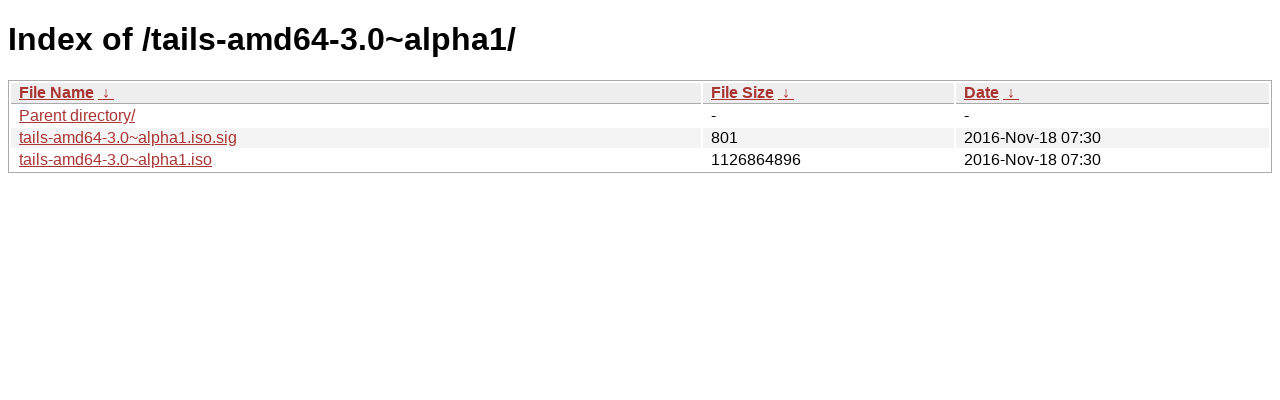

--- FILE ---
content_type: text/html
request_url: https://iso-history.tails.boum.org/tails-amd64-3.0~alpha1/?C=M&O=D
body_size: 1641
content:
<!DOCTYPE html><html><head><meta http-equiv="content-type" content="text/html; charset=utf-8"><meta name="viewport" content="width=device-width"><style type="text/css">body,html {background:#fff;font-family:"Bitstream Vera Sans","Lucida Grande","Lucida Sans Unicode",Lucidux,Verdana,Lucida,sans-serif;}tr:nth-child(even) {background:#f4f4f4;}th,td {padding:0.1em 0.5em;}th {text-align:left;font-weight:bold;background:#eee;border-bottom:1px solid #aaa;}#list {border:1px solid #aaa;width:100%;}a {color:#a33;}a:hover {color:#e33;}</style>

<title>Index of /tails-amd64-3.0~alpha1/</title>
</head><body><h1>Index of /tails-amd64-3.0~alpha1/</h1>
<table id="list"><thead><tr><th style="width:55%"><a href="?C=N&amp;O=A">File Name</a>&nbsp;<a href="?C=N&amp;O=D">&nbsp;&darr;&nbsp;</a></th><th style="width:20%"><a href="?C=S&amp;O=A">File Size</a>&nbsp;<a href="?C=S&amp;O=D">&nbsp;&darr;&nbsp;</a></th><th style="width:25%"><a href="?C=M&amp;O=A">Date</a>&nbsp;<a href="?C=M&amp;O=D">&nbsp;&darr;&nbsp;</a></th></tr></thead>
<tbody><tr><td class="link"><a href="../?C=M&amp;O=D">Parent directory/</a></td><td class="size">-</td><td class="date">-</td></tr>
<tr><td class="link"><a href="tails-amd64-3.0~alpha1.iso.sig" title="tails-amd64-3.0~alpha1.iso.sig">tails-amd64-3.0~alpha1.iso.sig</a></td><td class="size">                801</td><td class="date">2016-Nov-18 07:30</td></tr>
<tr><td class="link"><a href="tails-amd64-3.0~alpha1.iso" title="tails-amd64-3.0~alpha1.iso">tails-amd64-3.0~alpha1.iso</a></td><td class="size">         1126864896</td><td class="date">2016-Nov-18 07:30</td></tr>
</tbody></table></body></html>